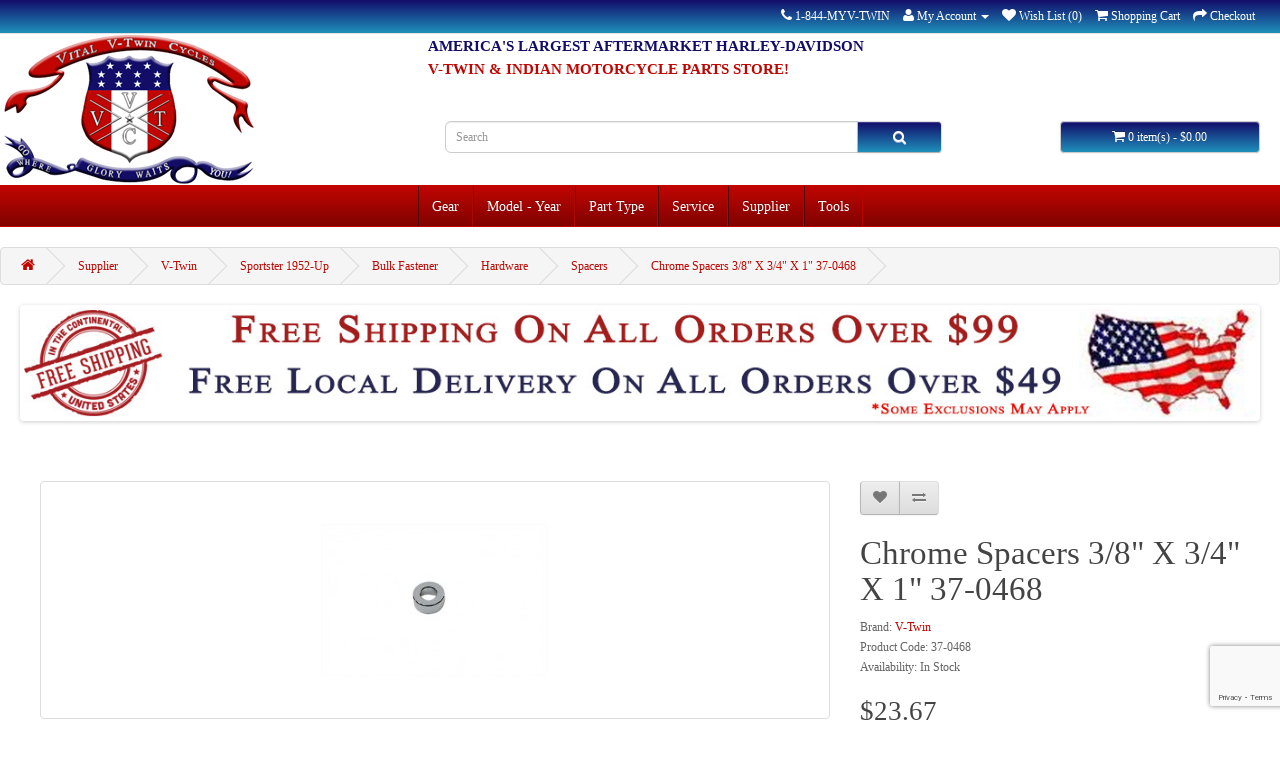

--- FILE ---
content_type: text/html; charset=utf-8
request_url: https://www.google.com/recaptcha/api2/anchor?ar=1&k=6LdQL2YcAAAAAH0rFY-i6GawCc-d6cLsPs_vnAWX&co=aHR0cHM6Ly92dHdpbi5wYXJ0czo0NDM.&hl=en&v=PoyoqOPhxBO7pBk68S4YbpHZ&size=invisible&anchor-ms=20000&execute-ms=30000&cb=dhg8g71zwzyg
body_size: 48600
content:
<!DOCTYPE HTML><html dir="ltr" lang="en"><head><meta http-equiv="Content-Type" content="text/html; charset=UTF-8">
<meta http-equiv="X-UA-Compatible" content="IE=edge">
<title>reCAPTCHA</title>
<style type="text/css">
/* cyrillic-ext */
@font-face {
  font-family: 'Roboto';
  font-style: normal;
  font-weight: 400;
  font-stretch: 100%;
  src: url(//fonts.gstatic.com/s/roboto/v48/KFO7CnqEu92Fr1ME7kSn66aGLdTylUAMa3GUBHMdazTgWw.woff2) format('woff2');
  unicode-range: U+0460-052F, U+1C80-1C8A, U+20B4, U+2DE0-2DFF, U+A640-A69F, U+FE2E-FE2F;
}
/* cyrillic */
@font-face {
  font-family: 'Roboto';
  font-style: normal;
  font-weight: 400;
  font-stretch: 100%;
  src: url(//fonts.gstatic.com/s/roboto/v48/KFO7CnqEu92Fr1ME7kSn66aGLdTylUAMa3iUBHMdazTgWw.woff2) format('woff2');
  unicode-range: U+0301, U+0400-045F, U+0490-0491, U+04B0-04B1, U+2116;
}
/* greek-ext */
@font-face {
  font-family: 'Roboto';
  font-style: normal;
  font-weight: 400;
  font-stretch: 100%;
  src: url(//fonts.gstatic.com/s/roboto/v48/KFO7CnqEu92Fr1ME7kSn66aGLdTylUAMa3CUBHMdazTgWw.woff2) format('woff2');
  unicode-range: U+1F00-1FFF;
}
/* greek */
@font-face {
  font-family: 'Roboto';
  font-style: normal;
  font-weight: 400;
  font-stretch: 100%;
  src: url(//fonts.gstatic.com/s/roboto/v48/KFO7CnqEu92Fr1ME7kSn66aGLdTylUAMa3-UBHMdazTgWw.woff2) format('woff2');
  unicode-range: U+0370-0377, U+037A-037F, U+0384-038A, U+038C, U+038E-03A1, U+03A3-03FF;
}
/* math */
@font-face {
  font-family: 'Roboto';
  font-style: normal;
  font-weight: 400;
  font-stretch: 100%;
  src: url(//fonts.gstatic.com/s/roboto/v48/KFO7CnqEu92Fr1ME7kSn66aGLdTylUAMawCUBHMdazTgWw.woff2) format('woff2');
  unicode-range: U+0302-0303, U+0305, U+0307-0308, U+0310, U+0312, U+0315, U+031A, U+0326-0327, U+032C, U+032F-0330, U+0332-0333, U+0338, U+033A, U+0346, U+034D, U+0391-03A1, U+03A3-03A9, U+03B1-03C9, U+03D1, U+03D5-03D6, U+03F0-03F1, U+03F4-03F5, U+2016-2017, U+2034-2038, U+203C, U+2040, U+2043, U+2047, U+2050, U+2057, U+205F, U+2070-2071, U+2074-208E, U+2090-209C, U+20D0-20DC, U+20E1, U+20E5-20EF, U+2100-2112, U+2114-2115, U+2117-2121, U+2123-214F, U+2190, U+2192, U+2194-21AE, U+21B0-21E5, U+21F1-21F2, U+21F4-2211, U+2213-2214, U+2216-22FF, U+2308-230B, U+2310, U+2319, U+231C-2321, U+2336-237A, U+237C, U+2395, U+239B-23B7, U+23D0, U+23DC-23E1, U+2474-2475, U+25AF, U+25B3, U+25B7, U+25BD, U+25C1, U+25CA, U+25CC, U+25FB, U+266D-266F, U+27C0-27FF, U+2900-2AFF, U+2B0E-2B11, U+2B30-2B4C, U+2BFE, U+3030, U+FF5B, U+FF5D, U+1D400-1D7FF, U+1EE00-1EEFF;
}
/* symbols */
@font-face {
  font-family: 'Roboto';
  font-style: normal;
  font-weight: 400;
  font-stretch: 100%;
  src: url(//fonts.gstatic.com/s/roboto/v48/KFO7CnqEu92Fr1ME7kSn66aGLdTylUAMaxKUBHMdazTgWw.woff2) format('woff2');
  unicode-range: U+0001-000C, U+000E-001F, U+007F-009F, U+20DD-20E0, U+20E2-20E4, U+2150-218F, U+2190, U+2192, U+2194-2199, U+21AF, U+21E6-21F0, U+21F3, U+2218-2219, U+2299, U+22C4-22C6, U+2300-243F, U+2440-244A, U+2460-24FF, U+25A0-27BF, U+2800-28FF, U+2921-2922, U+2981, U+29BF, U+29EB, U+2B00-2BFF, U+4DC0-4DFF, U+FFF9-FFFB, U+10140-1018E, U+10190-1019C, U+101A0, U+101D0-101FD, U+102E0-102FB, U+10E60-10E7E, U+1D2C0-1D2D3, U+1D2E0-1D37F, U+1F000-1F0FF, U+1F100-1F1AD, U+1F1E6-1F1FF, U+1F30D-1F30F, U+1F315, U+1F31C, U+1F31E, U+1F320-1F32C, U+1F336, U+1F378, U+1F37D, U+1F382, U+1F393-1F39F, U+1F3A7-1F3A8, U+1F3AC-1F3AF, U+1F3C2, U+1F3C4-1F3C6, U+1F3CA-1F3CE, U+1F3D4-1F3E0, U+1F3ED, U+1F3F1-1F3F3, U+1F3F5-1F3F7, U+1F408, U+1F415, U+1F41F, U+1F426, U+1F43F, U+1F441-1F442, U+1F444, U+1F446-1F449, U+1F44C-1F44E, U+1F453, U+1F46A, U+1F47D, U+1F4A3, U+1F4B0, U+1F4B3, U+1F4B9, U+1F4BB, U+1F4BF, U+1F4C8-1F4CB, U+1F4D6, U+1F4DA, U+1F4DF, U+1F4E3-1F4E6, U+1F4EA-1F4ED, U+1F4F7, U+1F4F9-1F4FB, U+1F4FD-1F4FE, U+1F503, U+1F507-1F50B, U+1F50D, U+1F512-1F513, U+1F53E-1F54A, U+1F54F-1F5FA, U+1F610, U+1F650-1F67F, U+1F687, U+1F68D, U+1F691, U+1F694, U+1F698, U+1F6AD, U+1F6B2, U+1F6B9-1F6BA, U+1F6BC, U+1F6C6-1F6CF, U+1F6D3-1F6D7, U+1F6E0-1F6EA, U+1F6F0-1F6F3, U+1F6F7-1F6FC, U+1F700-1F7FF, U+1F800-1F80B, U+1F810-1F847, U+1F850-1F859, U+1F860-1F887, U+1F890-1F8AD, U+1F8B0-1F8BB, U+1F8C0-1F8C1, U+1F900-1F90B, U+1F93B, U+1F946, U+1F984, U+1F996, U+1F9E9, U+1FA00-1FA6F, U+1FA70-1FA7C, U+1FA80-1FA89, U+1FA8F-1FAC6, U+1FACE-1FADC, U+1FADF-1FAE9, U+1FAF0-1FAF8, U+1FB00-1FBFF;
}
/* vietnamese */
@font-face {
  font-family: 'Roboto';
  font-style: normal;
  font-weight: 400;
  font-stretch: 100%;
  src: url(//fonts.gstatic.com/s/roboto/v48/KFO7CnqEu92Fr1ME7kSn66aGLdTylUAMa3OUBHMdazTgWw.woff2) format('woff2');
  unicode-range: U+0102-0103, U+0110-0111, U+0128-0129, U+0168-0169, U+01A0-01A1, U+01AF-01B0, U+0300-0301, U+0303-0304, U+0308-0309, U+0323, U+0329, U+1EA0-1EF9, U+20AB;
}
/* latin-ext */
@font-face {
  font-family: 'Roboto';
  font-style: normal;
  font-weight: 400;
  font-stretch: 100%;
  src: url(//fonts.gstatic.com/s/roboto/v48/KFO7CnqEu92Fr1ME7kSn66aGLdTylUAMa3KUBHMdazTgWw.woff2) format('woff2');
  unicode-range: U+0100-02BA, U+02BD-02C5, U+02C7-02CC, U+02CE-02D7, U+02DD-02FF, U+0304, U+0308, U+0329, U+1D00-1DBF, U+1E00-1E9F, U+1EF2-1EFF, U+2020, U+20A0-20AB, U+20AD-20C0, U+2113, U+2C60-2C7F, U+A720-A7FF;
}
/* latin */
@font-face {
  font-family: 'Roboto';
  font-style: normal;
  font-weight: 400;
  font-stretch: 100%;
  src: url(//fonts.gstatic.com/s/roboto/v48/KFO7CnqEu92Fr1ME7kSn66aGLdTylUAMa3yUBHMdazQ.woff2) format('woff2');
  unicode-range: U+0000-00FF, U+0131, U+0152-0153, U+02BB-02BC, U+02C6, U+02DA, U+02DC, U+0304, U+0308, U+0329, U+2000-206F, U+20AC, U+2122, U+2191, U+2193, U+2212, U+2215, U+FEFF, U+FFFD;
}
/* cyrillic-ext */
@font-face {
  font-family: 'Roboto';
  font-style: normal;
  font-weight: 500;
  font-stretch: 100%;
  src: url(//fonts.gstatic.com/s/roboto/v48/KFO7CnqEu92Fr1ME7kSn66aGLdTylUAMa3GUBHMdazTgWw.woff2) format('woff2');
  unicode-range: U+0460-052F, U+1C80-1C8A, U+20B4, U+2DE0-2DFF, U+A640-A69F, U+FE2E-FE2F;
}
/* cyrillic */
@font-face {
  font-family: 'Roboto';
  font-style: normal;
  font-weight: 500;
  font-stretch: 100%;
  src: url(//fonts.gstatic.com/s/roboto/v48/KFO7CnqEu92Fr1ME7kSn66aGLdTylUAMa3iUBHMdazTgWw.woff2) format('woff2');
  unicode-range: U+0301, U+0400-045F, U+0490-0491, U+04B0-04B1, U+2116;
}
/* greek-ext */
@font-face {
  font-family: 'Roboto';
  font-style: normal;
  font-weight: 500;
  font-stretch: 100%;
  src: url(//fonts.gstatic.com/s/roboto/v48/KFO7CnqEu92Fr1ME7kSn66aGLdTylUAMa3CUBHMdazTgWw.woff2) format('woff2');
  unicode-range: U+1F00-1FFF;
}
/* greek */
@font-face {
  font-family: 'Roboto';
  font-style: normal;
  font-weight: 500;
  font-stretch: 100%;
  src: url(//fonts.gstatic.com/s/roboto/v48/KFO7CnqEu92Fr1ME7kSn66aGLdTylUAMa3-UBHMdazTgWw.woff2) format('woff2');
  unicode-range: U+0370-0377, U+037A-037F, U+0384-038A, U+038C, U+038E-03A1, U+03A3-03FF;
}
/* math */
@font-face {
  font-family: 'Roboto';
  font-style: normal;
  font-weight: 500;
  font-stretch: 100%;
  src: url(//fonts.gstatic.com/s/roboto/v48/KFO7CnqEu92Fr1ME7kSn66aGLdTylUAMawCUBHMdazTgWw.woff2) format('woff2');
  unicode-range: U+0302-0303, U+0305, U+0307-0308, U+0310, U+0312, U+0315, U+031A, U+0326-0327, U+032C, U+032F-0330, U+0332-0333, U+0338, U+033A, U+0346, U+034D, U+0391-03A1, U+03A3-03A9, U+03B1-03C9, U+03D1, U+03D5-03D6, U+03F0-03F1, U+03F4-03F5, U+2016-2017, U+2034-2038, U+203C, U+2040, U+2043, U+2047, U+2050, U+2057, U+205F, U+2070-2071, U+2074-208E, U+2090-209C, U+20D0-20DC, U+20E1, U+20E5-20EF, U+2100-2112, U+2114-2115, U+2117-2121, U+2123-214F, U+2190, U+2192, U+2194-21AE, U+21B0-21E5, U+21F1-21F2, U+21F4-2211, U+2213-2214, U+2216-22FF, U+2308-230B, U+2310, U+2319, U+231C-2321, U+2336-237A, U+237C, U+2395, U+239B-23B7, U+23D0, U+23DC-23E1, U+2474-2475, U+25AF, U+25B3, U+25B7, U+25BD, U+25C1, U+25CA, U+25CC, U+25FB, U+266D-266F, U+27C0-27FF, U+2900-2AFF, U+2B0E-2B11, U+2B30-2B4C, U+2BFE, U+3030, U+FF5B, U+FF5D, U+1D400-1D7FF, U+1EE00-1EEFF;
}
/* symbols */
@font-face {
  font-family: 'Roboto';
  font-style: normal;
  font-weight: 500;
  font-stretch: 100%;
  src: url(//fonts.gstatic.com/s/roboto/v48/KFO7CnqEu92Fr1ME7kSn66aGLdTylUAMaxKUBHMdazTgWw.woff2) format('woff2');
  unicode-range: U+0001-000C, U+000E-001F, U+007F-009F, U+20DD-20E0, U+20E2-20E4, U+2150-218F, U+2190, U+2192, U+2194-2199, U+21AF, U+21E6-21F0, U+21F3, U+2218-2219, U+2299, U+22C4-22C6, U+2300-243F, U+2440-244A, U+2460-24FF, U+25A0-27BF, U+2800-28FF, U+2921-2922, U+2981, U+29BF, U+29EB, U+2B00-2BFF, U+4DC0-4DFF, U+FFF9-FFFB, U+10140-1018E, U+10190-1019C, U+101A0, U+101D0-101FD, U+102E0-102FB, U+10E60-10E7E, U+1D2C0-1D2D3, U+1D2E0-1D37F, U+1F000-1F0FF, U+1F100-1F1AD, U+1F1E6-1F1FF, U+1F30D-1F30F, U+1F315, U+1F31C, U+1F31E, U+1F320-1F32C, U+1F336, U+1F378, U+1F37D, U+1F382, U+1F393-1F39F, U+1F3A7-1F3A8, U+1F3AC-1F3AF, U+1F3C2, U+1F3C4-1F3C6, U+1F3CA-1F3CE, U+1F3D4-1F3E0, U+1F3ED, U+1F3F1-1F3F3, U+1F3F5-1F3F7, U+1F408, U+1F415, U+1F41F, U+1F426, U+1F43F, U+1F441-1F442, U+1F444, U+1F446-1F449, U+1F44C-1F44E, U+1F453, U+1F46A, U+1F47D, U+1F4A3, U+1F4B0, U+1F4B3, U+1F4B9, U+1F4BB, U+1F4BF, U+1F4C8-1F4CB, U+1F4D6, U+1F4DA, U+1F4DF, U+1F4E3-1F4E6, U+1F4EA-1F4ED, U+1F4F7, U+1F4F9-1F4FB, U+1F4FD-1F4FE, U+1F503, U+1F507-1F50B, U+1F50D, U+1F512-1F513, U+1F53E-1F54A, U+1F54F-1F5FA, U+1F610, U+1F650-1F67F, U+1F687, U+1F68D, U+1F691, U+1F694, U+1F698, U+1F6AD, U+1F6B2, U+1F6B9-1F6BA, U+1F6BC, U+1F6C6-1F6CF, U+1F6D3-1F6D7, U+1F6E0-1F6EA, U+1F6F0-1F6F3, U+1F6F7-1F6FC, U+1F700-1F7FF, U+1F800-1F80B, U+1F810-1F847, U+1F850-1F859, U+1F860-1F887, U+1F890-1F8AD, U+1F8B0-1F8BB, U+1F8C0-1F8C1, U+1F900-1F90B, U+1F93B, U+1F946, U+1F984, U+1F996, U+1F9E9, U+1FA00-1FA6F, U+1FA70-1FA7C, U+1FA80-1FA89, U+1FA8F-1FAC6, U+1FACE-1FADC, U+1FADF-1FAE9, U+1FAF0-1FAF8, U+1FB00-1FBFF;
}
/* vietnamese */
@font-face {
  font-family: 'Roboto';
  font-style: normal;
  font-weight: 500;
  font-stretch: 100%;
  src: url(//fonts.gstatic.com/s/roboto/v48/KFO7CnqEu92Fr1ME7kSn66aGLdTylUAMa3OUBHMdazTgWw.woff2) format('woff2');
  unicode-range: U+0102-0103, U+0110-0111, U+0128-0129, U+0168-0169, U+01A0-01A1, U+01AF-01B0, U+0300-0301, U+0303-0304, U+0308-0309, U+0323, U+0329, U+1EA0-1EF9, U+20AB;
}
/* latin-ext */
@font-face {
  font-family: 'Roboto';
  font-style: normal;
  font-weight: 500;
  font-stretch: 100%;
  src: url(//fonts.gstatic.com/s/roboto/v48/KFO7CnqEu92Fr1ME7kSn66aGLdTylUAMa3KUBHMdazTgWw.woff2) format('woff2');
  unicode-range: U+0100-02BA, U+02BD-02C5, U+02C7-02CC, U+02CE-02D7, U+02DD-02FF, U+0304, U+0308, U+0329, U+1D00-1DBF, U+1E00-1E9F, U+1EF2-1EFF, U+2020, U+20A0-20AB, U+20AD-20C0, U+2113, U+2C60-2C7F, U+A720-A7FF;
}
/* latin */
@font-face {
  font-family: 'Roboto';
  font-style: normal;
  font-weight: 500;
  font-stretch: 100%;
  src: url(//fonts.gstatic.com/s/roboto/v48/KFO7CnqEu92Fr1ME7kSn66aGLdTylUAMa3yUBHMdazQ.woff2) format('woff2');
  unicode-range: U+0000-00FF, U+0131, U+0152-0153, U+02BB-02BC, U+02C6, U+02DA, U+02DC, U+0304, U+0308, U+0329, U+2000-206F, U+20AC, U+2122, U+2191, U+2193, U+2212, U+2215, U+FEFF, U+FFFD;
}
/* cyrillic-ext */
@font-face {
  font-family: 'Roboto';
  font-style: normal;
  font-weight: 900;
  font-stretch: 100%;
  src: url(//fonts.gstatic.com/s/roboto/v48/KFO7CnqEu92Fr1ME7kSn66aGLdTylUAMa3GUBHMdazTgWw.woff2) format('woff2');
  unicode-range: U+0460-052F, U+1C80-1C8A, U+20B4, U+2DE0-2DFF, U+A640-A69F, U+FE2E-FE2F;
}
/* cyrillic */
@font-face {
  font-family: 'Roboto';
  font-style: normal;
  font-weight: 900;
  font-stretch: 100%;
  src: url(//fonts.gstatic.com/s/roboto/v48/KFO7CnqEu92Fr1ME7kSn66aGLdTylUAMa3iUBHMdazTgWw.woff2) format('woff2');
  unicode-range: U+0301, U+0400-045F, U+0490-0491, U+04B0-04B1, U+2116;
}
/* greek-ext */
@font-face {
  font-family: 'Roboto';
  font-style: normal;
  font-weight: 900;
  font-stretch: 100%;
  src: url(//fonts.gstatic.com/s/roboto/v48/KFO7CnqEu92Fr1ME7kSn66aGLdTylUAMa3CUBHMdazTgWw.woff2) format('woff2');
  unicode-range: U+1F00-1FFF;
}
/* greek */
@font-face {
  font-family: 'Roboto';
  font-style: normal;
  font-weight: 900;
  font-stretch: 100%;
  src: url(//fonts.gstatic.com/s/roboto/v48/KFO7CnqEu92Fr1ME7kSn66aGLdTylUAMa3-UBHMdazTgWw.woff2) format('woff2');
  unicode-range: U+0370-0377, U+037A-037F, U+0384-038A, U+038C, U+038E-03A1, U+03A3-03FF;
}
/* math */
@font-face {
  font-family: 'Roboto';
  font-style: normal;
  font-weight: 900;
  font-stretch: 100%;
  src: url(//fonts.gstatic.com/s/roboto/v48/KFO7CnqEu92Fr1ME7kSn66aGLdTylUAMawCUBHMdazTgWw.woff2) format('woff2');
  unicode-range: U+0302-0303, U+0305, U+0307-0308, U+0310, U+0312, U+0315, U+031A, U+0326-0327, U+032C, U+032F-0330, U+0332-0333, U+0338, U+033A, U+0346, U+034D, U+0391-03A1, U+03A3-03A9, U+03B1-03C9, U+03D1, U+03D5-03D6, U+03F0-03F1, U+03F4-03F5, U+2016-2017, U+2034-2038, U+203C, U+2040, U+2043, U+2047, U+2050, U+2057, U+205F, U+2070-2071, U+2074-208E, U+2090-209C, U+20D0-20DC, U+20E1, U+20E5-20EF, U+2100-2112, U+2114-2115, U+2117-2121, U+2123-214F, U+2190, U+2192, U+2194-21AE, U+21B0-21E5, U+21F1-21F2, U+21F4-2211, U+2213-2214, U+2216-22FF, U+2308-230B, U+2310, U+2319, U+231C-2321, U+2336-237A, U+237C, U+2395, U+239B-23B7, U+23D0, U+23DC-23E1, U+2474-2475, U+25AF, U+25B3, U+25B7, U+25BD, U+25C1, U+25CA, U+25CC, U+25FB, U+266D-266F, U+27C0-27FF, U+2900-2AFF, U+2B0E-2B11, U+2B30-2B4C, U+2BFE, U+3030, U+FF5B, U+FF5D, U+1D400-1D7FF, U+1EE00-1EEFF;
}
/* symbols */
@font-face {
  font-family: 'Roboto';
  font-style: normal;
  font-weight: 900;
  font-stretch: 100%;
  src: url(//fonts.gstatic.com/s/roboto/v48/KFO7CnqEu92Fr1ME7kSn66aGLdTylUAMaxKUBHMdazTgWw.woff2) format('woff2');
  unicode-range: U+0001-000C, U+000E-001F, U+007F-009F, U+20DD-20E0, U+20E2-20E4, U+2150-218F, U+2190, U+2192, U+2194-2199, U+21AF, U+21E6-21F0, U+21F3, U+2218-2219, U+2299, U+22C4-22C6, U+2300-243F, U+2440-244A, U+2460-24FF, U+25A0-27BF, U+2800-28FF, U+2921-2922, U+2981, U+29BF, U+29EB, U+2B00-2BFF, U+4DC0-4DFF, U+FFF9-FFFB, U+10140-1018E, U+10190-1019C, U+101A0, U+101D0-101FD, U+102E0-102FB, U+10E60-10E7E, U+1D2C0-1D2D3, U+1D2E0-1D37F, U+1F000-1F0FF, U+1F100-1F1AD, U+1F1E6-1F1FF, U+1F30D-1F30F, U+1F315, U+1F31C, U+1F31E, U+1F320-1F32C, U+1F336, U+1F378, U+1F37D, U+1F382, U+1F393-1F39F, U+1F3A7-1F3A8, U+1F3AC-1F3AF, U+1F3C2, U+1F3C4-1F3C6, U+1F3CA-1F3CE, U+1F3D4-1F3E0, U+1F3ED, U+1F3F1-1F3F3, U+1F3F5-1F3F7, U+1F408, U+1F415, U+1F41F, U+1F426, U+1F43F, U+1F441-1F442, U+1F444, U+1F446-1F449, U+1F44C-1F44E, U+1F453, U+1F46A, U+1F47D, U+1F4A3, U+1F4B0, U+1F4B3, U+1F4B9, U+1F4BB, U+1F4BF, U+1F4C8-1F4CB, U+1F4D6, U+1F4DA, U+1F4DF, U+1F4E3-1F4E6, U+1F4EA-1F4ED, U+1F4F7, U+1F4F9-1F4FB, U+1F4FD-1F4FE, U+1F503, U+1F507-1F50B, U+1F50D, U+1F512-1F513, U+1F53E-1F54A, U+1F54F-1F5FA, U+1F610, U+1F650-1F67F, U+1F687, U+1F68D, U+1F691, U+1F694, U+1F698, U+1F6AD, U+1F6B2, U+1F6B9-1F6BA, U+1F6BC, U+1F6C6-1F6CF, U+1F6D3-1F6D7, U+1F6E0-1F6EA, U+1F6F0-1F6F3, U+1F6F7-1F6FC, U+1F700-1F7FF, U+1F800-1F80B, U+1F810-1F847, U+1F850-1F859, U+1F860-1F887, U+1F890-1F8AD, U+1F8B0-1F8BB, U+1F8C0-1F8C1, U+1F900-1F90B, U+1F93B, U+1F946, U+1F984, U+1F996, U+1F9E9, U+1FA00-1FA6F, U+1FA70-1FA7C, U+1FA80-1FA89, U+1FA8F-1FAC6, U+1FACE-1FADC, U+1FADF-1FAE9, U+1FAF0-1FAF8, U+1FB00-1FBFF;
}
/* vietnamese */
@font-face {
  font-family: 'Roboto';
  font-style: normal;
  font-weight: 900;
  font-stretch: 100%;
  src: url(//fonts.gstatic.com/s/roboto/v48/KFO7CnqEu92Fr1ME7kSn66aGLdTylUAMa3OUBHMdazTgWw.woff2) format('woff2');
  unicode-range: U+0102-0103, U+0110-0111, U+0128-0129, U+0168-0169, U+01A0-01A1, U+01AF-01B0, U+0300-0301, U+0303-0304, U+0308-0309, U+0323, U+0329, U+1EA0-1EF9, U+20AB;
}
/* latin-ext */
@font-face {
  font-family: 'Roboto';
  font-style: normal;
  font-weight: 900;
  font-stretch: 100%;
  src: url(//fonts.gstatic.com/s/roboto/v48/KFO7CnqEu92Fr1ME7kSn66aGLdTylUAMa3KUBHMdazTgWw.woff2) format('woff2');
  unicode-range: U+0100-02BA, U+02BD-02C5, U+02C7-02CC, U+02CE-02D7, U+02DD-02FF, U+0304, U+0308, U+0329, U+1D00-1DBF, U+1E00-1E9F, U+1EF2-1EFF, U+2020, U+20A0-20AB, U+20AD-20C0, U+2113, U+2C60-2C7F, U+A720-A7FF;
}
/* latin */
@font-face {
  font-family: 'Roboto';
  font-style: normal;
  font-weight: 900;
  font-stretch: 100%;
  src: url(//fonts.gstatic.com/s/roboto/v48/KFO7CnqEu92Fr1ME7kSn66aGLdTylUAMa3yUBHMdazQ.woff2) format('woff2');
  unicode-range: U+0000-00FF, U+0131, U+0152-0153, U+02BB-02BC, U+02C6, U+02DA, U+02DC, U+0304, U+0308, U+0329, U+2000-206F, U+20AC, U+2122, U+2191, U+2193, U+2212, U+2215, U+FEFF, U+FFFD;
}

</style>
<link rel="stylesheet" type="text/css" href="https://www.gstatic.com/recaptcha/releases/PoyoqOPhxBO7pBk68S4YbpHZ/styles__ltr.css">
<script nonce="tQUpDfr9eJtqfETeTbia2w" type="text/javascript">window['__recaptcha_api'] = 'https://www.google.com/recaptcha/api2/';</script>
<script type="text/javascript" src="https://www.gstatic.com/recaptcha/releases/PoyoqOPhxBO7pBk68S4YbpHZ/recaptcha__en.js" nonce="tQUpDfr9eJtqfETeTbia2w">
      
    </script></head>
<body><div id="rc-anchor-alert" class="rc-anchor-alert"></div>
<input type="hidden" id="recaptcha-token" value="[base64]">
<script type="text/javascript" nonce="tQUpDfr9eJtqfETeTbia2w">
      recaptcha.anchor.Main.init("[\x22ainput\x22,[\x22bgdata\x22,\x22\x22,\[base64]/[base64]/bmV3IFpbdF0obVswXSk6Sz09Mj9uZXcgWlt0XShtWzBdLG1bMV0pOks9PTM/bmV3IFpbdF0obVswXSxtWzFdLG1bMl0pOks9PTQ/[base64]/[base64]/[base64]/[base64]/[base64]/[base64]/[base64]/[base64]/[base64]/[base64]/[base64]/[base64]/[base64]/[base64]\\u003d\\u003d\x22,\[base64]\x22,\x22w5Jjwo3CjhZuOH5kw7ldwpJzCFJ1dlhnw4I2w7FMw53Dl1gWC3rCvcK3w6thw6wBw6zCm8KKwqPDisKjScOPeDtOw6RQwq0uw6EGw5M9wpvDkR/CvEnCm8Ovw5B5OHF+wrnDmsKeYMO7VUITwq8SAikWQ8O/SwcTT8O+PsOsw6nDrcKXUkTCscK7TTdCT3Zfw4jCnDjDhFrDvVIaU8KwVgnCg15peMKcCMOGO8OQw7/DlMKgFnAPw6nCnsOUw5kwXg9dbVXClTJBw4TCnMKPVWzClnVMLQrDtV/DqsKdMSJYKVjDqlBsw7wgwqzCmsONwrPDk2TDrcK7DsOnw7TCsSA/wr/Clk7DuVAzeEnDsS1FwrMWLsOnw70gw6lswqgtw7oSw65GK8Kjw7waw5zDuSUzMjjCi8KWecOSPcOPw78zJcO7RC/Cv1URwqfCjjvDvHx9wqcCw6UVDD43EwzDvCTDmsOYJ8O6QxfDqMKiw5VjCxJIw7PChsKfRSzDsyNgw7rDq8KIwovCgsKVV8KTc35TWQZVwqgcwrJYw45pwobConLDo1nDnRhtw4/DglE4w4pTV0xTw5jCri7DuMKqDS5dAXLDkWPChMKAKlrCr8O/w4RGFwwfwrw5b8K2HMKIwqdIw6YXWsO0YcKkwq1Awr3CnlnCmsKuwoAQUMK/[base64]/Ct1/CnsKaOVvCnkrCtglYwqnDgXnCmcOjwovCqThfRMKwR8K3w79kYMKsw7MTacKPwo/CgANhYCstGEHDjSh7woQjTUIeexkkw50NwrXDtxFkDcOeZD/DpT3CnGfDqcKSYcKGw7RBVTIUwqQba1MlRsOMRXMlwq3DgTBtwoFHV8KHCD0wAcOww6vDksOOwqnDgMONZsOowoAYTcKqw4HDpsOjwpjDpVkBUiDDsEkCwrXCjW3Dixo3wpYUGsO/[base64]/DikjDjcOYfzYNfMKZw7NWw5rDlFXDtcORDcKIVDzDlUPChMKRC8O0HH9ew401SMOnwqgaBcOhDhcawobDl8OcwqJ1wrUSU0zDmE4sw7nDiMKwwpXDuMK+wrFGBBPCnMK6BUgUwqvDjMKQLyAVMsO1wqnCrD/DocOmYk0owrnCjMKXasOnZ0bDnsOlw43DtcKXw5DDj35Ww6h+cTp3w7RJCHMyNlXDsMOGJk7ChU/Cq2fDqsOKXFDCq8K6Gh7Col3CuS5GKMOFwoTCtG7DlVUjMh7DhWnDmcKpwpEcAm4mYsO/bsKZwpLCo8OuYzTDpDHDscOXHMODwr7DnMKDTnrDi1PDvVltwr3CncOELMOGSxxeUUvCk8KEHsO/BcKXF0fDssKKM8KtWQjDgRfDn8OXKMKIwoBNwqHCvsO/w4jDqjk6MUfDgzUrw7fCtsKzccKBwqHDhS3ClsKzwp7DpsKhAmrCq8ODOxs2w6ZoMErCi8O/w5XDtcO5HHVEw487w7zDgkcKw6sKVh3CoyhrwpvChw3DulvCqMKNUBDCrsOswq7DjcOCw7dzcHMBw7MbSsOVYcOKX3PCvcKzwq/[base64]/TsO5G8O1wqnCiyvDosK3wo0/IsOLw5jCpFJywozCrcORwrowXSpWccKBaA7Cimcywrknw6jCowvChVLDvsKiw5tSwrzDuWjCrcK+w5/Cg3zDvMKbccOUw6oLWlfCqMKrUmE3wr19w5fCs8Krw6/CpcOxacKnw4NEYTjDncObVMKgP8OzdsOwwoHCmgbClcKXw4fDs0xcGmYow5tmYyfCgsKPD19WN1Ruw5Fzw7HCucOtKh7Cv8O6PnXDjMOgw6HCvV3CksKOYsKtYMKWwoJrwrIHw7rDmAfCkFfChcKGw51ldlJbFsKjwrnDs3DDucKHBB7Dn3UcwonClsO/[base64]/CksKlwr5EGwIRL2wzaFrChSrDo8OVwqnDn8KeWcOpw5VkLR3CtnosRAfCmA0VbsOcbsK0JWrDjyfDuSTDhFbDr0jDvcOXK1hvwq/CsMO/OEHCg8KmQ8OowrtCwpTDlcOkwpPCisOMw6fDocO6UsKybWHCtMK/d3M1w4HDpzvChMKBVMK9wrZ1w5TCsMOEw54PwqvChEwUIcKDw7YJFVMVF2IpZlseecOqw6F1dCvDo2zDtyVkF3nCuMOiw4lVaFJqwoEpaFs/AS5kw7xUw70kwqs8wp/ClQbDtk/[base64]/ClMK/wojDpTrCicOuw7rDoVTDv8Kvcj/CgcK4wqzCs1fDsgjDuwYKw7N3GMKNVcOLwoTDmxLCkcK3wqoKW8Kkw6HDqsOWVDstwojDiS7ChcKswocqwqonN8OGJMKMJ8OtRwMRwo93IMKbwrfCqUTChxpIwr/[base64]/DjMOqGSo3OELCh8KMPsOuwpALEMKuIhPDicO/[base64]/DinBTDWpww7bDt8OvFcKzMXnDqMO/wp14w4jDuMOENsK7wpB7w6NTE1Acw5lvEg/DvzHCmHjClEjDkWbDlXRCwqfCrj/[base64]/Csw/[base64]/DryHCgsOoEH14w7Y6w5/Ds8Ozw6FjBSXCi8OmAwlbH0UbBcOhwrRxwopcczhgw44BwpnDscKVwobDgMOcwp07W8KjwpMCw6fCvcKCwr1jYcO9G3DDuMKXw5RMAMKnw4LCvMO2S8KCw5hOw75+w7ZPwr7CnMKjw451wpfDl1XDrBsHw6LDpB7CrBI5flDClEfDkcOsw4jCv1jCgsKNw6vDuG/CgcOdJsKRworDiMKwQzlYw5PDocOlW27DulFOw5PDqAoGwo4NBnTDtAB/[base64]/CnBhSAx/DhcOww6Ydw4xoZgjCgXdkwp7Ci3gzOE/[base64]/[base64]/woI6QAPCm23Cp8Ocwpd9BEUrwoIyVDnDuj/Co8OySBU1wqLDmzsFRHQdcmoGYBLDgzVrw6VswqhtEcOFw45uYcKYWsKFwpk4w4gleFZ9w4jCqBtmw7F3WsKcw4gywp7DhFPCszUhKMOtwoFpwrx0A8K/wofDjnXDlgLDnsOVw5HDu3IScBh7w7TDixkKwqjClDHCnQjCthYjw7tWRcOTwoN8wr9EwqEKAMKrwpDCuMKIw5dTCk/[base64]/DoWsJwp1vcVbDrh08w7Y0XRHDuHLCt8KfcAvCunDCoG7Di8OtFksoMmw9wqBWwrhowrlbQ1BVw43Cq8Oqw5/DuhAFwrETwpPDgsO5w7kpw5/[base64]/CnxgVwrPDl0k9EcOUwrnCvSMKDCA5w5HDh8OtYS8qOMO8KMKEw7jCn3TDpcO1HcOxw6xGw6HCpcKyw6/[base64]/[base64]/[base64]/DgsOYw4RIFETDr8KtQWrCu8Oyw6wpwrYvwqNnFFbDhsONN8KVeMK9elN5wp/Dhm1SIjvCnmJgB8KGKzRvwoPCisKVGXXDo8KaOcKfw4/[base64]/CnT/[base64]/CnCY9bsKKwpbDs8O/X00KwqDDmMKzEFPCuCc9QnHCmSgGNcO3JgrCqS4CdiDCmMKHYm7ClGdXw6xQRcO+IMKZw7HCpcKLwqMuw67DiCfCmcK6w4jChHRww6PDo8KnwpYBwpV0HsOVw44KAcOCU0A/wpLCn8Kmw4FJwq1owpzCl8KwUsOvD8OjKsKMKMKmw7MZHDXDjUrDj8Oswq8lcsO/WsKSP3LDlsK0wp5swqjCkwLDu0HCp8Kzw6l9w4QgecKUwpzDsMOZCsKnbsOSwrPDk3UGw5lKTwdrwrovwqIzwrsvQC8cwrTDgSUTYMKpwoxCw7zDtDTCshZKK3zDnRjCpcObwqQswrLCoBLDrcOfw7rClsOrag90wo7CmcOUf8OGwpbDmTDCj3/Cq8OOw47DtsOLa0bDiFrDhmDDiMKgQcOvUhwbXgQhw5TCuwVcwr3DqcOeS8Kyw7fCtlI/[base64]/DtsO4bsKLHUfCk8KzfWnDvMK6wrg/wpFqwpHDo8Keblh3NsODXV/CvFpeAsKRTyHCrcKJwrpDazXCi1rCtHjDuAvDuiklw5d2w43Ci1zCmRddSsOnfSwBw4HCq8K8ElfChz7Ci8OSw75Hwos3w7oiYDjChiDCisOdwrFbw4IuNn46w6xGZMOQR8OubcOKwo9ow4DDgwVjwovCisKQGxXCtcO4wqc1wqTCgcOmVsOKWgTCqyvDvS/[base64]/ClMOvbMOLwqrDrRXDvAvCvz3CjmFAScKMw6k7wp8Iw58FwqtiwprCvCXDl3haFThlQR7DocOLYcOsalbCpMKtw5RzIgVmAsOWwr0mJXsZwoYoC8KJwoISChXCs0TCs8KdwpsSbMKaKMOpwoXDt8Kgwp0XSsOcScOiPMOEw58fAcOxPVcILsKaCgvDscK/w6NyKcOFAXvCgMKPwpvCsMKGwrtmJBJzCBclwp7Ch3k1w5IjflnDngnDn8KFHsO1w7jDlQpiTFrCrFfDql/CssOjS8OswqXDtmPCvw3DoMKKXGRlN8OrBMKKN3ApEUNXwrDCmzFIw5fCucKOwpAJw7jCp8KQw5kZClMPJ8OXw7vDoBJ/[base64]/ChcOkw5XDv8OKw4PDtcKqw4ApRhNEOAfDsmwqw6wlwpNfDAJQJQ7Dm8Oaw5TCnHrCgcOyFy/ChQLCv8KUK8KVS0zCg8OcSsKqwrxHMHlFH8KzwpFXw7nCtBddwojCjMOiGMK5wqhcw4M/GMOAMiDCn8KiAcOOICphw43Ds8OrCMOgwq4XwohkQRdfw7HCuXMHIsOaN8KscHQMw4EdwrjCs8OLCsOMw6tTFcOQLsK8YzlEwoDCh8KVN8KtE8KWesO8S8OOTsKyAUonBMKCwoEtw5PCg8K+w4J2ICXChMO/w6nCjx17OBMewojCvCAPw5XDsHDDksKnwqkDVg/[base64]/CgMOKCDjCmUXDpcOdQsONw4VGw58WJsOPwoLDm8OSD2nCtiUEOwrDlj5+woYkw4zDvlQjJlDColwRLMKIYUc+w7J/[base64]/Dh8OeSU7DtRNtFsKfwo4VQDDCn8K0woFbAEQpRcO1wpbCgwrCtMOuwqgBVhrCmxhjw6xKwrFlBMO2LA7DuFrCq8K5wr46w5l6OBLDkcKMQm7DocOKw5HCvsKEOgBNDMK2wq7DpHwgW1Ajwq0RHUnDpHDCvgF/VMOjw7Etw7TCu2/DhWvCowPDu2HCvg3CuMKeecKSayA9w5IrNC57w64Lw7teC8KgbVI2dQYLIghUwrjCi1XCjAzCocO6wqISwqk/wq/[base64]/[base64]/DvsKdf8Ozw4/[base64]/w7TDqVvDhULDvsOIwpXCnDtQM8KXwqbCqSbCmm3DucK5wqLDrMO8Q3ErIFzDunc/UBkHHcOfwpHDrm1QaVV1ZCHCu8KZa8OoZMO7OsKNCcOWwppeHDDDjcOVI1vDjsKUw5wUOsO1w4oywpvDlXVOwpDDlBY9BsO9LcKPbMOFVEHCnnzDuHp3woTDjyrCvQQEIF7DrMKIN8OzWzTDgVZ5OcK7wqhRMSDCs3cIwohuw5zDnsO/wpdoHmTCoU/DvhVWw6fCkSsqwr7CmFlEwpXDjl8jw7fDnxVBwqlUw5E6woQ9w6tbw5RvMcKWwrrDjlvCn8OFYMKCe8Klw7/CvB9RCnIhecOAw4zDm8OaX8KDw71fw4MHJx8Zwp/DmQE2w4HCvz4Gw6vDgkl4w48Uw5PClRJnwq5aw4jCm8KhLWvDtCUKRcO2bsKIwo3CncOnRDwcEcORw67DmSPDocOQw73CrsO9X8KQEigQHAlcw5vCvChOw7nDscKwwrBcw7gbwp3CrADCrcKSQcKJwoorUCMCVcOpwocywpvCj8OxwrExU8KSGsO7d2/DrcKTw5HDoQnCucOOW8OaZsKaKWBTZj5XwpMUw7FXw67DpzzCvh4OLMOMdBDDg3oOH8OCwr/Ch0pGwqjCkxMnfxXCmknDtm9/w69tDcOedDJyw4IXDRNZwpnCtxfDncKfw7d9FcO2RsO0KcK5w6wdBMKDw7HDucOmfMKBw7HClcO2NUzDpMKkw7skXUjCryvCoScjCsOwfno5w73Clm3ClMOnGTfCpWNVw7d4wqXDocKHwrDClMKZT3/CnF3CvsOTw5bDmMOuPcOuwrkuw7bCgMO6cRE+SWRNEcK3wqvCr1PDrGLCmSUewosCwpLCqMOpVsKMWQvCr14rQ8K6w5bCo2wrZm8awpjCpR1Iw4FoYWXDuRDCrSAfZ8Kiw4TDj8KRw44yBXzDkMOewoDCqsONJ8O+U8KwXsKRw4/DqlrDmjbDicOeGMKMEB/CrW1CfsOVwrkTPcO9wqcQBMKzwo56wppSDsOewrbDosOHdX0wwr7DqsKrGivDu1zCocOCKR7Dgz5uA3JVw4nCk1nCmhjDjDYBe1/[base64]/DmMOcw6QSw4TCusKQwq7CgMKdXF3CjC81w7fCoWLCim3Du8Otw6MyacKIEMKzKE/Cli8hw5fCmcOIwr59wqHDvcKwwpvDmGM7B8OuwrLCv8KYw5J7W8OIUV3DlcO9MQzDlMKMbcKWXl1idCBQwpQUB39QbsOnPcK5w7TCrcOWw4Exb8KEV8OjOBRqAMKvw7rDtl3DoX/CsXzCgHc+CMK3JcOjw7hdwo4+w6hhYy/CkcKEKg/Dg8KVKcKQw7kewrs+Q8KCw7fCiMO8wrTDlDfDv8KEw6/Cv8KWcDzChVQyKcKRwq3DscOswphPOltlByTDqgU/woXDkGcHw77DqcOKwqPCocKbw7HDtRbCrcOgw4DDiTLCvVbCt8OQFipIw7w/V1TCjsOYw6TCiFrDrHvDssOCLi5Ow74Qwpg1Hzk3fyk9XS8AO8K/[base64]/[base64]/dmVyB8OZZ8KINsOFMTbCk3R7w6/DpVtfw4Zyw6scwqHDpBd7GcOdw4fDlnwwwoLCoFrCn8OhSyzDlMK+LGAnIEFUWsOSw6TDkWfDusOgw6nDlyLDpcOwd3DChCR/w756w5pqw5/Cm8Kewp1XAsKbYErChBvCu0vCq0XCmkxpw5rDl8KQI3YTw68PfcOwwosicsO3REV3ZcOYFsOxdcObwp/ChFPCilcBCMOzMxnCpMKFwrvDl2V6w6k9EMO6GMOgw7zDjz1Pw47DoGt9w6/[base64]/DrQ7CmsOnwrXCr8KzGsOSw6rCtDnDmMOHG8O/Y0opOyQFfsK5wrvChw4pw5jChFvCiCrCgBlTwpXDsMKQw4tBNVMNw4XCiFPDtMKtP14awrpGfcK1w7owwqBRwoTDi1PDrBdaw5cTwo8dw4fDo8KXwqrDr8Kmw5Y/c8Kuw4vCnAjDqMOke3/[base64]/w5JFLMOnOsOVwosGd8KwKR8ZwovCgAzCiMK1wok/K8KaCA0BwqIuwpIMAzLDnixAw5M4w6hCw5nCuy/Cg3Faw5/DlQc7EGfCinFIwqXChknDokjDoMKsGm8Aw43CoDbDjQ3DgcK5w7fCj8KAw6pGwrFnMSTDhWJlw4TCgsKsL8KPwrLCu8K8wroMIsOwH8KgwptHw4s5CRIpX0vDn8OIw4/CojvCpEzDjWDDikYjWFw6aSDCsMKhSUUow63Dv8KHwrZiB8OUwq1TaxPCqkAgw7nCs8OIw5jDgH8Yfz/[base64]/CkcO5QMKPKEIrw6lAbcKTKsK7w6Vlw6bDt8OpUistw584wqLCqT/CmcOlVcOkGiLDiMOwwoRLw6MHw6zDl3zDh0Rvw4ECKCfDmQAAGMONwqvDhlQDw5HCv8OCXGB3w6vCv8Ocw7/DoMKUDQULwqIJwrrCgwQTdgjDgxvCssOnwqjCkjwIE8KDO8KRwp/Dp0nDqW/Cv8KwfXMZw7dKLUHDvcOTfMOlw7nDj2bCmMKiwrE6UVo5w7LCj8ODw6o7woTCpjjDjg/DsRgVw43DrsKFw5fDt8Kfw6DDuj0Mw7AqacKYN2LCkjXDvmwrwpMqYllAF8K+wrURB3kESlbClSnDnsKOOMKaUUDCrR8yw41kw7nCnktLwoIRaQDDm8K+wqp6w5HCosOmb3AGwo/DssKow5tyDcO6w5pww5/DisOSwptiw7x4w4PCmMOzdB3DkDjCn8OkbWljwoBvBmXDt8K6AcKMw6Vewoxpw4/DkcOMw5VvwqXCi8ODw6zCg2NAVU/CpcK+wrXDpmR/[base64]/ClsKbFDfDj8Osw7p+NcK/STQSDMK+QsOrw6jCrmkJFsOJasOqw6XCkR/CjMO4bMOVZiHCi8KmLMK5w4sDUgozR8K5AcO3w5bCuMK3wrNDesKFWsODw4Btw4PDm8K6PHrDkAAZwoZ2EG1yw6DDkHrCrsOJUkdowpJeIlbDg8OAw7/CrsOdwpHCtMKMwoPDsi4vwpzCjFLCvMKywoElQQHDh8Oywp3CvMKtwplGwovDiCMLUWrDqAzCvmgMR1LDhhgvwqPCpRIKP8O5L3BTZcKvwqvDmMOZw53DglsTG8K/C8OpZ8Obw5pyIMKQGMKhwqPDpl/Cj8O0woJZw4HCnT8FOHnCsMOXwptYHmRlw7Qjw7VhasK1w4XCg0Iqw7swHCfDmMKEw4Jpw7PDnMK1Q8KAAQZcM3Q6UsKJwpjDksOrHAZuw4dCw5vDssOfwow2w7rDj34Qw5PCsCjDnn3Ct8K5woU8wr7CksOkwpAFw4fDmsOBw53DscOPYMOUA2XDtW8Lwo/[base64]/Cl8KowqbDgsKiwoNtZcO1w6vDmcOgw7wZaCrDlFYRFEEVw5E3woRpw7PCqUrDkWQBHCDCmMODAE/CgnDDjsO0ODPCrcKww5PCt8K4AE9fMlxNfcKmwogSWRvCoF0Ow5DDghcLw5ABwpnCs8KmLcOCwpXCusKwAXfCt8OtPcK4woNIwpDDiMKiNW/CmEsww4bCkXIiSsKhaEhjw5DCt8Obw5HDlcKLM3TCvGEuJcO7UMOua8OBwpBbBjLCosOJw7TDvMK7wrrCscKKwq8jAsK+woHDtcOwYk/CmcKqf8ONw4JgwpzCoMKiwqp3LcOfWcKjwrAgwpbCucK6SnTDpcKwwrzDpigKwo1GHMOpwrZKAEbDusOERUBpw6LDglNkwqTDplDCkBbDhj/[base64]/CicKFwpIlBAnDk8OyPcKOHljCsADDm8OwSC5jBCbCmsKPwoZ0woEJZMKKV8OSwq7CvcOGfVlrw6dlVMOqKMK5w7/CiEhCLcKRwqloBiQkBMOhw6zCqUXDq8Oow4nDhMK9wqzCo8KJC8K1SSwNW2zDqsKpw5ENMcONw4TClG3CscOow67CosKrw4jDlMKTw6nCg8Klwq4Kw7RIwq/DlsKjIX3CtMK2DSlew7U1GSQxw7jDhX/CtUrDh8OZw78CXDzCnydvw7HCmAbDpcKzS8KmeMKlVRXCq8KhaVHDqV5kScKeXsOnw5AswpteMC1/wpZkw7QodMOmCcO6wpNTPMOIw6jCmMKLIg9bw4Brw5TDripJwo7DssKuCAfDgMKDw6U5PMOpGcKUwoPDk8OLA8OLS34NwpwpZMOvRcKvwpDDuRV6wqBPNidhwo/DtcKXCsObwpsFw5TDhcOYwq3Coi1yH8KvXMO/DgPDglTCq8OSwoLDpMKgwrzDuMOcHmxkwpR9bARCXcO7WBrCncOdd8KGUcKPwrrCqjHDpQZ2wrBCw6h6w7nDj0dKNcO6worDkwgaw5haQ8KtwpDCo8Kjw6BpM8OlGCpYw7jDhcKBdcO8asKcNsOxwogPwr/CiH4Aw78rCF4cwpTCqcOZw5fDhTUKJ8KHw6rCrMKFPcO8EcOXBCMpw6djw6DCosKAwpPCkMOWJcOcwo1lwodTdsO/[base64]/wqh3UkPDginCgyPDgltZw47DrMKXdcOYw5DDrcK8wrzDqsK1w5zDhsK3w7LDm8KfCEl+UU9VwobCthZpVMOeO8OsBsKYwp03woTDmyNxwo0/[base64]/Cmm7DqGDDucKlw6rCmcKLwp4ow7JbOsOjw6/[base64]/wpUtOMOTLw7DsDTDlkzCvz/Cn0lawoRWRnVcY8KkwqTDsiPDmStXw6TCmlvDnsOOdcKdwqB3w5rCusKHw7BXwrTCtsK/w5Jaw50ywobDjcO8w5vCthTDojnDnMOTcjzCocKjC8OhwqHCp13DjMK4w5EXX8K5w6wLI8Ojd8KDwqYJKsKSw4vDqMOyfBTDpmzDo3p2wqg2eX5MEirDlVPCvcOSBQFDw6EWwooxw5PDm8K/w5pAGcOcw5FSwrsZwofCnhHDq3XDqMK3w7jDt3TCg8OKw4/CmCzCn8O1f8K4N13CmAzCjR3DiMOnJHJpwr7Dm8ONw6ZgeA1wwo3Dll3DksKPJmfCmMO7wrPDpMKawpjDm8KFwoMcwqfChGvCnzvCv3zDvsKjOjbDk8K4IsOWbMOmCXVxw4TCj2HDpA0Dw6zCq8Onw59/[base64]/V1DDoG7CtEx7BMKPA8Ozw6fDiwvDqcKqEcOyIFvCk8OcQ2kKfxrCpgXDicOewrDDjzjDgVlgw5dWRzMLN3RDWsKkwqnDizHCjQrDtcOAw4kLwo5swrM5ZMKmZMOew6VvCDQSYnPDn1UDQ8OLwo1EwpHDtMOMfMKowq/CtMOnwpzClMOSAMKJwrVRVcKZwq7ChcOswpjDlsOXw6kkL8Kgc8OEw6bDoMK9w7dLwr/DsMO0dBQNOzYFw61Xb1QLwqddw5pXGCrDhMOww6VCwqgCGCbCqsKDRQ7DmzQ8wp7CvMKmfQvDqwg0wo/[base64]/[base64]/w7xnwoPChmI9wqjCjsKow7DDusKGUcKiKCc2eA12bg/DmcK8MG9xUcOnXFnDs8Khw4bCszcYwr7Cv8KpGxUFw68GHcKkJsOGbh3Ch8Kcwqc9C0zDosO2L8KZw70Dw4zDkT3CnEDDphNUwqI/wqLDhMKvwoo6MCrDnsOSw5fCpSJxwr7CuMK0OcKowoXDhizCkMO3w4zClMK4wqPDhcOdwrTDknTDlcOQw6RiRA9XwrXCucO2wrHDny0XZgDCh30fWsK/I8K5wovDrMKDw7AIwocVUMO4UyfDiQDCsV3DmMKUFMOQw5dZHMOfWsOIw6/CucOHMsOsRcOxw77CqkQvLMK/[base64]/DsMK7w5LCkx1Rb8ODHATCssKgwqVKYnPDnFrDpFvDq8K6wo/[base64]/wq84w5JJAsObwrlhZMO5woxPwoZOecO0w5hLw43Ci11XwqfDkcKRX03CrBJ6PTLCpMOOUsKOw5zCr8OOw5IJCSvCp8KKw53CtsO/YMKEdQfCrUlwwrxOw7DCh8OMwp/[base64]/[base64]/XMO1ZMO4PsK9L8KQwrcawoAaw4QYw4R4VMKVcmnCi8OBWTAkHgciH8KQP8KwG8Kxw49BTWvCtlzCiETDv8OAw5l+ZzTDmsKkw7zCnsOUwpvCr8Oxw7VieMK/BBIuwrXCr8OiWyXChkd3RcKvPE3DksKSwoppOcKCwqRrw7DChsO1MDgQwp3Ct8KWOlhow4/[base64]/wpoNwprDqRTCocK3wrjDkztbFV7DocK6d3IGJMK7axwjwqfDpTnDj8KILm7CvcOMNcOIw4jCqsOAwpTCjsKUwprDl2hawpR8OsKkw6NGwpVjwo7ClD/DosOmbBjCjMOHVErDocOBLndmL8KLUcKTw5/Dv8K2w5/[base64]/Co8KuXsOWwqLCiBfDsErCnDJfwofDkCnCqMOLOSUEQMOBwoPDqwBrZkLDtcK8T8K/w7rDk3fDm8OFb8KHMWpbY8Ohe8OGfScWSMO/[base64]/GU19Dz3DmcKwNw0OwofCjHnChEHCvsKWw5nCisK2WWzCmjHCp2BNE3rDulrCigvDv8K1FzLDqMKPw6fDunBzw5Bfw7HCijHCmsKOQ8Orw5fDp8K6wo/CnyNaw4nDgihhw5zCicO+woTCq0Nwwo3CiF7CucKdAcKPwrPCmWM+woh6QGTCtcKcwo5fwrokd01/wqrDvEJkwphYwq/DsgYHMxcnw5EdworCnlE9w5tww5HDiXjDmsOuFMOZw6PDuMK5e8Kyw4EzTcOkwpoowq88w5vCi8OdQFwswrXClsOxw5ESw4vCuS3DtcKvOhrCnhc+wrTCpMKSw5JywoBPfMKzPDB7PDUTI8K9R8KQwqNjCQbCtcO2J0HCoMK/w5XDrsKQw5VfE8OiE8OFNsOdVBESw70jEhnCgMKSw4UDw7oYbS1OwqPDoCTDucOFw4RUwql3V8KcTcKhwohow60DwoHDuybDsMKMNQ1Kwo/DnBHCljHCg33Dpg/DvD/[base64]/[base64]/ChcOcw6HCusK3w6Fma3M6wrTCg2jDiMKBZElVZMO9bTBKw73Cm8OHw5jDi2sAwp8+w691wpnDvcO9K00twoDDpsOyW8OVw7tOP3HChsOhCQ8Cw6x+H8OvwrzDnRjCrUvCmMOOEEzDq8O5w5TDucO8czLCksOOw71caF/Ct8K8wr94wqHCo1tVX3/DowzCv8OwdgXCq8KyI0UmGcO7NsKeCMOAwpEkw4TCmC0qC8KFBcO0UMKtN8OcdjTCgFrCpmzDv8KAP8OUOsKEw59vaMOTdsO2wql+wpkBA1o5S8OpUGHCssKQwrvDqsKQw4/CpsOJYcKdcMOqWMONJcOiwohYwpDCuiXCrDZ7Yi7CjMKtYVjDhCcEVnnDhkQtwrA/BMKJQUjCowpkwpIowqnCn0XDoMOlw5N/[base64]/DkSDClAhkNWTDm8KWw43DrsKJwqxnw5nDrz/CscK4w4jDpmnCrhvCiMOTDTFpPsKTwoIAwojCn1sWw5NTwq5RMsOYw5osbiXCvcK+woZLwoUaRMOvCsKVwqJrwqIww6AAw4/DigjDssOXFXDDoxtzw7rDhMOOw5d3DDfDncKEw6JrwpNyRRnCoGx3w5nCunMOwo4Dw4jCok7CvcKbIhk7wqxnw7g0XMKXwo51wonCvcOwMC1oUmUDRwohAy3DrMOsJmZKw5rDi8ORwpfDksOsw4k6w4PCgMOvw5/DqMOzDj94w7hrHcOMw5DDlxXDn8OBw7Z6wqRUH8ORKcK+ckvDjcK5wpjDmGFsdGAew4MqdcKnw7nDu8OaVFojw6p/[base64]/KcKZL8Oow4XCvBPDusOFw7NeeBdmwpjDn8KSV8OhOcKTBcK2wrU/C3YaWTB0TVnDjz7Do03Dt8KNwp/[base64]/DtcOCSsOlw5nDqBDCnQtdeGfDosOqw5XCv8OQw67DgcOmwoXDrGfCv0okwohrw4jDt8K5w6fDu8OawpHCgybDlsO4BE5Pfi1Tw4jDuCjDjsKxLsOzCsO/w77Cn8OpCMKUw6LCm1PDp8Ovb8OxJjTDvlEWwpRwwoN3F8OqwrzCiR0rwpNXRhtEwqDCuXLDuMKGXMOew4LDsisMUWfDrSlWSmrCvE1gw5IsbcOdwoNOdMK4wrYdwrd6NcKRBsKnw5XDn8KSwoohC1nDt3/CsEUjUVwYw4w6wo/CrMKBw4QgNsKOw43CiF7CpBnCkQbCrsOzwqA9w57Cm8OrMsOxYcK8w60+wpoBazfDjMOzw6LCkMKtHT3Dh8O8wrfDpDEWw64Gw70Cw7R5NFtZw6jDlMKJbgJuw7dUdD9BJ8KMNcOUwqkJKEjDo8OhY1fCvX1ncMOWClHCusOwKMKgUABEQXHDk8K/BVR4w7XCmizCr8OhLy/Do8KFSlI3w5B7wrtDw7MGw7NHTsOUA2rDu8KgAsOnBXccwr7DtRXClMOMwowEwpYeIcO3w7ZmwqNywqDDoMK1wooKLiAuw6/Dh8OgXMKVQVHCmi1bw6HChcKUw61ABABMwobDrsOoWE9+woHCv8O6VcOcw7jCjV1cXRjCmMOxR8OvwpHDgB3Dl8OjwrDDjcKTdXJdNcKvwokxw5nCgcKWwqnDuC7DrsKrw61sXsOzwrxdO8KZwpFvAsKvHMKjw59/MMKBZ8ODwonDm3A8w61bwrIuwqkhO8O9w5AUw6sbw7JPwqbCssOMwqhTFW7CmMKsw4QLUcKRw4Ycwr84w7XCt0HDn2FpwpfDlsOmw6hsw5M4N8OaacOmw7DCqSbCh17Dm1vDh8K0UsOTWMKBJcKCI8OHw7V3w7/CuMOuw4LDvcOew7vCq8O8EXkrw6AkaMO4AibChMKEY0/[base64]/w6bDsMKHwosdw49Wwo/DlcKiw7bDkcKMwpc9AkDDrRbCtxwtwogFw6xpw4vDhkYywqAATsO/[base64]/DhsOJHi3CnBvDiSQlS8Kmwr8nw6PDoH/CrcKTwoDDvcKad8Otw6t0w4XDgMKWwoJEw5bCpMK3ZcOow5ELRcOMeB12w5/DicK+wqstPibDvGrCo3EoJSMfw7zCocOlw5zCgcKiCsOSw5DDtk5lPsOmw6o5wprCrsKpeyLCoMKBwq3CoDcywrTDmFN5w5xmI8KWwr06PcOAS8KSK8OTJMOvwpvDigXCkMOMXHU1DV/DscOnV8KBCVkGQB8/wpZTwrRfa8ODw5geai1+M8O8HMOUw6/DhnfCjcOfwpXCqxzDtxXDrsKJDsOawp5DHsKuT8KydTbDq8OKwrjDjzJBwq/DrMKNRCDDl8KGwobCgyvDocKvaUU9w4pLBMO2wpU2w7fDmiPDohUkesOHwqIfJ8KLT1DCoDxrw4TCocOhAcK2wrTDnnbDg8OzBhbCnyPDvcOXNcOGesONwrfDocK6IcOtw7TCpcK3w6zDnRPDr8ORUH9VSRXCvmp/w71qwoM3wpTDontqdsKGRMO1C8Ktw5UrQMOwwrHCp8KqKxvDo8K0w4k1K8KDfldCwpdWX8OcSzQ8VFwIw7ovWGZXRcOPa8OGSMOnw5LDtsO2w7tuw4M3d8OPwpxkV10XwpjDjFIXGMO1Sk0PwrzDm8KDw6J/w43Cg8KsesOfwrTDpgnCgsO8KsOJw4TDjUzCqhTCksOLwqw4wpHDhGLCocOkUcOrP1vDhMOCIMK1KcO/w4Qrw7Riw6gFYWHCul/ChS7DiMOXD0djUiTCuEsTwrk5Pl7CoMKmUBkfN8Osw6Ftw7XDi3zDjsKAw49Tw7LCk8OowphbUsOCwrYwwrfDv8KrdRHCsXDDs8KzwoBiX1TCtcOFNFPDgMOfcsOZPTRIccKowrXDs8KyL2rDuMOfwosIHVnDiMONA3bCucKVEVvDmsKzwp82wpfDpE/CigtXwq1jJ8OMwrscw7pkJ8KiTQwfMX8yfcKFeEZPZsO2w5gDTWDDvUDCvVZbUSoXw47CtMKjbsKuw7F6Q8K/woMATjvDjWPCr2xKwpZtw6TCtgXCtcKww5zDgg3CiEXCtjk5CMOrVMKWwqY4C1nDgMKqdsKswrDClgwiw7TCl8K/ewMnwr9+BsO1w69Pw4nCpwHColfCnFfDk1kuw4ReIBTCmTfDqMKcw7hnQRnDksK4TTgMwrjDm8KRw7/DrxhUTcKhwqtKw4gtaQ\\u003d\\u003d\x22],null,[\x22conf\x22,null,\x226LdQL2YcAAAAAH0rFY-i6GawCc-d6cLsPs_vnAWX\x22,0,null,null,null,1,[21,125,63,73,95,87,41,43,42,83,102,105,109,121],[1017145,275],0,null,null,null,null,0,null,0,null,700,1,null,0,\[base64]/76lBhnEnQkZnOKMAhk\\u003d\x22,0,0,null,null,1,null,0,0,null,null,null,0],\x22https://vtwin.parts:443\x22,null,[3,1,1],null,null,null,1,3600,[\x22https://www.google.com/intl/en/policies/privacy/\x22,\x22https://www.google.com/intl/en/policies/terms/\x22],\x22qNnqlW7cKHSuv7Q2wUNcFgxRXT1NcI1msy28YouTfJ4\\u003d\x22,1,0,null,1,1768788852765,0,0,[141,45],null,[233,122,100,189],\x22RC-ck8aiXPwqhmwqA\x22,null,null,null,null,null,\x220dAFcWeA4bd0NPqrCslcEzjKfuA_OwMq6LfNusNU3PbOlDw-JrT-h8OXVNW56apuqSVaMGe1a6gC9AzXsJSk3Nf_LWl6UKl2rGqQ\x22,1768871652550]");
    </script></body></html>